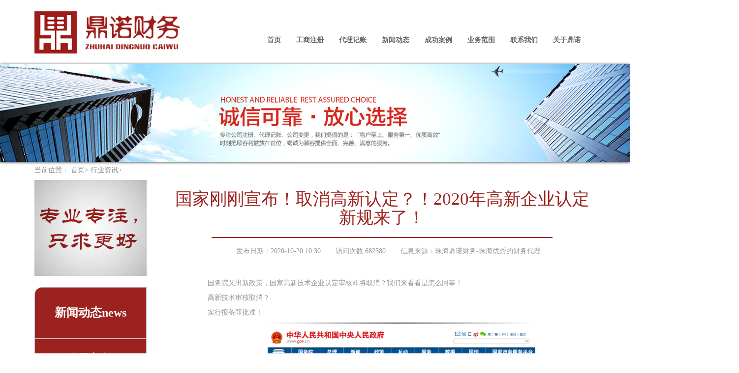

--- FILE ---
content_type: text/html; charset=utf-8
request_url: http://ding-nuo.cn/Home/Index/newsdetail/id/313.html
body_size: 6751
content:
<!DOCTYPE HTML>
<html>
<head>
	<title>国家刚刚宣布！取消高新认定？！2020年高新企业认定新规来了！-珠海鼎诺财务咨询有限公司</title>
<meta charset="utf-8">
<meta name="viewport" content="width=device-width, initial-scale=1">

<meta name="keywords" content="横琴公司注册_珠海工商注册|代理记账|出口退税-珠海鼎诺财务咨询有限公司国家刚刚宣布！取消高新认定？！2020年高新企业认定新规来了！">
<meta name="description" content="国家刚刚宣布！取消高新认定？！2020年高新企业认定新规来了！-珠海鼎诺财务公司，专注财税20年，专业从事珠海工商注册、横琴公司注册、珠海代理记账、珠海出口退税等一条龙服务，高效精准、价格透明、满意率高，为创业者和中小企业财务问题解决后顾之忧。地址：珠海前山明珠南路2006号">
<link rel="stylesheet" href="/Public/Home/css/bootstrap.min.css">
<link rel="stylesheet" href="/Public/Home/css/main.css">
<link rel="stylesheet" type="text/css" href="/Public/Home/css/screen.css"  media="screen and (min-width:320px) and (max-width: 1200px)">
<script src="/Public/Home/js/jquery.min.js"></script>
<script src="/Public/Home/js/bootstrap.min.js"></script>
<script  src="/Public/Home/js/mp.mansory.min.js"></script>
<script src="/Public/Home/js/main.js"></script>
<link rel="stylesheet" href="/Public/Home/css/templatemo-style.css">
<script src="/Public/Home/js/vendor/modernizr-2.6.2.min.js"></script>
<script src="/Public/Home/js/min/plugins.min.js"></script>
<!-- <script src="/Public/Home/js/min/main.min.js"></script> -->
<!-- 页面header钩子，一般用于加载插件CSS文件和代码 -->

</head>
<body>
	<!-- 头部 -->
	<div class="container">
    <nav class="navbar navbar-default" role="navigation" >
        <div>
            <div class="topnav">
                <button type="button" class="navbar-toggle" data-toggle="collapse"
                        data-target="#example-navbar-collapse">
                    <span class="sr-only">切换导航</span>
                    <span class="icon-bar"></span>
                    <span class="icon-bar"></span>
                    <span class="icon-bar"></span>
                </button>
                <button type="button" class="navbar-toggle" data-toggle="collapse"
                        data-target="#fix_nav">
                    <span class="sr-only">切换导航</span>
                    <span class="icon-bar"></span>
                    <span class="icon-bar"></span>
                    <span class="icon-bar"></span>
                </button>
                <a href="http://www.ding-nuo.cn/"><img src="/Public/Home/images/logo.png" class="log_img" /></a>
                <div class="collapse navbar-collapse" id="example-navbar-collapse" >
                    <ul class="navbar-nav" id="menus">
                        <a href="/home/index/aboutus.html" target="_self"  ><li> 关于鼎诺</li></a>

                              <!--   newsdetailstyle="border-bottom: 2px #9c221f solid;" --><a href="/home/index/lianxiwomen.html" target="_self"  ><li> 联系我们</li></a>

                              <!--   newsdetailstyle="border-bottom: 2px #9c221f solid;" --><a href="/home/index/index.html#agency" target="_self"  ><li> 业务范围</li></a>

                              <!--   newsdetailstyle="border-bottom: 2px #9c221f solid;" --><a href="/home/index/index.html#successcase" target="_self"  ><li> 成功案例</li></a>

                              <!--   newsdetailstyle="border-bottom: 2px #9c221f solid;" --><a href="/home/index/news.html" target="_self"  ><li> 新闻动态</li></a>

                              <!--   newsdetailstyle="border-bottom: 2px #9c221f solid;" --><a href="/home/index/dailijizhang.html" target="_self"  ><li> 代理记账</li></a>

                              <!--   newsdetailstyle="border-bottom: 2px #9c221f solid;" --><a href="/home/index/caiwuzixun.html" target="_self"  ><li> 工商注册</li></a>

                              <!--   newsdetailstyle="border-bottom: 2px #9c221f solid;" --><a href="http://www.ding-nuo.cn/" target="_self"  ><li> 首页</li></a>

                              <!--   newsdetailstyle="border-bottom: 2px #9c221f solid;" -->                    </ul>
                </div>
                <div class="collapse navbar-collapse"  id="fix_nav">
                    <ul class="navbar-nav">
                        <li></li>
                        <li><a href="tencent://message/?uin=2945290443&amp;site=qq&amp;menu=yes" rel="nofollow">联系我们</a></li>
                        <li><a href="#" rel="nofollow">关注我们</a></li>
                        <li><a href="#" rel="nofollow">返回顶部</a></li>
                    </ul>
                </div>
                <div class="fixbox collapse navbar-collapse" id="fix_show" >
                    <a target="_blank" href="http://wpa.qq.com/msgrd?v=3&uin=2945290443&site=qq&menu=yes">
                        <div class="box" style="padding-top: 0.8%">
                            <img src="/Public/Home/images/qq.png"/>
                        </div>
                    </a>
                    <div  id="personqrcode">
                        <div class="box" style="padding-top: 0.8%">
                            <div class="fhdb_xs" style="position: absolute;margin-left: -11%;width: 14%;display: none;z-index: -2;">
                                                                 <img src="/Uploads/Picture/2017-03-10/58c25679b2c38.jpg">
                            </div>
                            <img src="/Public/Home/images/wx.png"/>
                            
  
                        </div>
                    </div>
                    <div id="gzhqrcode">
                        <div class="box" style="padding-top: 0.8%">
                            <div class="fhdb_xs_gzh" style="position: absolute;margin-left: -13%;width: 14%;display: none">
                               <p style="color: black;font-weight: bold;font-size: 12px">座机：0756-8519906</p>
                               <p style="color: black;font-weight: bold;font-size: 12px">手机: 13326629019</p>
                            </div>
                                <img src="/Public/Home/images/tel.png"/>
                           
                            
                        </div>
                    </div>
                        <div class="box" id="to_top" style="padding-top: 0.8%">
                            <img src="/Public/Home/images/fhdb.png"/>
                            <!-- <p>返回顶部</p> -->
                        </div>
                </div>
            </div>

        </div>
    </nav>
</div>
<div  class=" dhldww container" id="dhldw">
    <div class="col-lg-2 col-md-2 col-xs-3 col-sm-2" style="margin-left: 6%">
        <a href="/home/index/index.html"><img src="/Public/Home/images/logo.png" class="log_img" style="    max-width: 150px;
    margin-top: 6%;" /></a>
    </div>
    <div class="col-lg-8 col-md-8 col-xs-12 col-sm-8" style="margin-right: 5%">
            <ul class="navbar-nav" id="menusss">
                <a href="/home/index/aboutus.html" target="_self"><li>关于鼎诺</li></a><a href="/home/index/lianxiwomen.html" target="_self"><li>联系我们</li></a><a href="/home/index/index.html#agency" target="_self"><li>业务范围</li></a><a href="/home/index/index.html#successcase" target="_self"><li>成功案例</li></a><a href="/home/index/news.html" target="_self"><li>新闻动态</li></a><a href="/home/index/dailijizhang.html" target="_self"><li>代理记账</li></a><a href="/home/index/caiwuzixun.html" target="_self"><li>工商注册</li></a><a href="http://www.ding-nuo.cn/" target="_self"><li>首页</li></a>            </ul>
    </div>

</div>
<div>
    <div id="myCarousel" class="carousel slide">
        <!-- 轮播（Carousel）指标 -->
        
        <link rel="stylesheet" href="/Addons/Huandengpian/Public/themes/default/default.css" type="text/css" media="screen" />
<link rel="stylesheet" href="/Addons/Huandengpian/Public/themes/light/light.css" type="text/css" media="screen" />
<link rel="stylesheet" href="/Addons/Huandengpian/Public/themes/dark/dark.css" type="text/css" media="screen" />
<link rel="stylesheet" href="/Addons/Huandengpian/Public/themes/bar/bar.css" type="text/css" media="screen" />
<link rel="stylesheet" href="/Addons/Huandengpian/Public/css/nivo-slider.css" type="text/css" media="screen" />


<div id="wrapper">
    <div class="slider-wrapper theme-default">
        <div id="slider" class="nivoSlider">
                                <img src="/Uploads/Picture/2016-12-22/585b49ff1636b.jpg" data-thumb="/Uploads/Picture/2016-12-22/585b49ff1636b.jpg" title="" /><a href="#"  >
                        <img src="/Uploads/Picture/2016-12-22/585b4a7e4a217.jpg" data-thumb="/Uploads/Picture/2016-12-22/585b4a7e4a217.jpg" title="" />
                    </a>
                        </div>
    </div>
</div>


<script type="text/javascript" src="/Addons/Huandengpian/Public/js/jquery-1.9.0.min.js"></script>
<script type="text/javascript" src="/Addons/Huandengpian/Public/js/jquery.nivo.slider.js"></script>
<script type="text/javascript">
    $(window).load(function() {
        $('#slider').nivoSlider({
            effect:'random',
            animSpeed:'2000',
            controlNav:false,
        });
    });
</script>                

        <!-- 轮播（Carousel）导航 -->
       
    </div>
</div>
<script type="text/javascript">

    $("#personqrcode").click(function(){
        $(".fhdb_xs").show();
        $(".fhdb_xs_gzh").hide();
    });
    $("#gzhqrcode").click(function(){
        $(".fhdb_xs_gzh").show();
        $(".fhdb_xs").hide();
    });   
</script>
	<!-- /头部 -->

	<!-- 主体 -->
	

<div class="container">
    <div class="newD_right_title" style="    margin-top: -5%;">
        <p>当前位置：</p>
        <a href="http://www.ding-nuo.cn/">
            <p>首页></p>
        </a>
        <a href="/home/index/news/p/1/cate/59.html">
            <p>行业资讯></p>
        </a>
        <!-- <a href="#">
            <p>公司新闻</p>
        </a> -->
    </div>

    <div class="new_left">
        <img src="/Public/Home/images/newsgg.png"/>
        <div class="new_left_box">
            <dl>
                <dt class="gradient">
                    新闻动态news
                </dt>
                <a href="/home/index/news/category/57.html">
                      <dd class="gradient">
                          公司新闻                      </dd>
                  </a><a href="/home/index/news/category/58.html">
                      <dd class="gradient">
                          公司动态                      </dd>
                  </a><a href="/home/index/news/category/59.html">
                      <dd class="gradient">
                          行业资讯                      </dd>
                  </a>                <dt class="gradient"></dt>


            </dl>
            <dl>
                <dt class="gradient">
                    最近动态
                </dt>
                <a href="/home/index/newsdetail/id/316.html">
                    <dd class="gradient">
                        >珠海小企业代理记账需要了解哪些问题？                    </dd>
                </a><a href="/home/index/newsdetail/id/315.html">
                    <dd class="gradient">
                        >建筑资质代办注意事项，合同签订就完事了吗?                    </dd>
                </a><a href="/home/index/newsdetail/id/314.html">
                    <dd class="gradient">
                        >“工资薪金”变“劳务费” 高新技术企业被查 这四个税务稽查方面 会计人赶紧自查！                    </dd>
                </a>
            </dl>
            <div>
                <a href="/home/index/aboutus.html#contactus">
                    <img src="/Public/Home/images/online.png"/>
                </a>

            </div>
        </div>
    </div>
    <div class="new_right">

        <header>
            <h2>国家刚刚宣布！取消高新认定？！2020年高新企业认定新规来了！</h2>
            <div class="line_2"></div>
            <div style="margin-top: 1%;margin-bottom: 4%">
             <p>发布日期：2020-10-20 10:30</p>
            <p>访问次数:682380  </p>
            <p>信息来源：珠海鼎诺财务-珠海优秀的财务代理</p>
            
            </div>
           
        </header>
        <div class="article" style="margin: 2em auto;">
            <div class="section">
              <div class="clearall">
                <p>
	国务院又出新政策，国家高新技术企业认定审核即将取消？我们来看看是怎么回事！
</p>
<p>
	高新技术审核取消？
</p>
<p>
	实行报备即批准！
</p>
<p style="text-align:center;">
	<img alt="from clipboard" src="https://sto.chanapp.chanjet.com/90001660099/cms/articles/2020/10/13/fc5f1b34-787a-471a-aa76-8679979a58d6.jpg" /> 
</p>
<p>
	国务院发布《国务院关于深化北京市新一轮服务业扩大开放综合试点建设国家服务业扩大开放综合示范区工作方案的批复》（国函〔2020〕123号）第18条要求：
</p>
<p>
	对在京从事集成电路、人工智能、生物医药、关键材料等领域生产研发类规模以上企业认定高新技术企业时，满足从业一年以上且在中国境内发生的研究开发费用总额占全部研究开发费用总额的比例不低于50%条件的，实行“报备即批准”。
</p>
<p>
	认定为高新技术企业即可按规定享受所得税优惠等相关政策，加强事中事后监管，对发现不符合高新技术企业认定标准的按有关规定进行处理。研究在北京市特定区域实施境外高端人才个人所得税优惠政策。对符合列目规则的专用航空零部件，研究单独设立本国子目。
</p>
<p>
	划重点：实行“报备即批准”，必须要同时满足以下四个条件
</p>
<p>
	特定领域内的企业从事集成电路、人工智能、生物医药、关键材料等领域的企业
</p>
<p>
	从事生产研发的企业生产研发类规模以上企业
</p>
<p>
	从业时间限制一年以上
</p>
<p>
	境内研发费用比例要求中国境内发生研究开发费用总额占全部研究开发费用总额的比例≥50%
</p>
<p>
	高新技术企业
</p>
<p>
	税收优惠政策大合集
</p>
<p>
	认定国家高新技术企业后，不仅可以享受地方奖金奖励、申请政府专项资金、吸引人才，还是企业创业板、新三板上市的一个重要条件。
</p>
<p>
	最重要的是可以享受税收减免、资产加速折旧等政策，具体内容我们也做了准备，让大家一图掌握高新技术企业可以享受的各种优惠政策。
</p>
<p style="text-align:center;">
	<img alt="" src="https://sto.chanapp.chanjet.com/90001660099/cms/articles/2020/10/13/10fa0bbc-af55-4382-8caa-7777f7852faf.jpg" /> 
</p>
<p style="text-align:center;">
	<img alt="from clipboard" src="https://sto.chanapp.chanjet.com/90001660099/cms/articles/2020/10/13/6103ea89-c5a4-4af8-a208-5f50d4a33611.jpg" /> 
</p>
<p style="text-align:center;">
	<img alt="from clipboard" src="https://sto.chanapp.chanjet.com/90001660099/cms/articles/2020/10/13/9075ee33-7910-41df-a5d6-62bdf7084cf5.jpg" /> 
</p>
<p style="text-align:center;">
	<img alt="from clipboard" src="https://sto.chanapp.chanjet.com/90001660099/cms/articles/2020/10/13/0619f178-0e8f-4475-9444-4e73ab3c636a.jpg" /> 
</p>
<p style="text-align:center;">
	<img alt="from clipboard" src="https://sto.chanapp.chanjet.com/90001660099/cms/articles/2020/10/13/e7db9ffc-b0b6-4a83-84fe-b653935051b1.jpg" /> 
</p>
<p style="text-align:center;">
	<img alt="from clipboard" src="https://sto.chanapp.chanjet.com/90001660099/cms/articles/2020/10/13/6775bd1a-a7f8-42ad-85b1-0a82d2d124b7.jpg" /> 
</p>
<p style="text-align:center;">
	高新技术企业认证条件
</p>
<p>
	学习完高新技术企业优惠政策，是不是也心动了呢？
</p>
<p>
	申请高新技术企业还是有很多条件的，我们一起来看一下：
</p>
<p style="text-align:center;">
	<img alt="from clipboard" src="https://sto.chanapp.chanjet.com/90001660099/cms/articles/2020/10/13/86ca15b1-7c8f-4d0a-ac8c-e53190d64927.jpg" /> 
</p>
<p style="text-align:center;">
	<img alt="from clipboard" src="https://sto.chanapp.chanjet.com/90001660099/cms/articles/2020/10/13/89deabf5-c4db-4161-94cd-b08fc01d3a64.jpg" /> 
</p>
<p style="text-align:center;">
	<img alt="from clipboard" src="https://sto.chanapp.chanjet.com/90001660099/cms/articles/2020/10/13/d78e6b16-967c-476e-9ad2-8dfa81eb023c.jpg" /> 
</p>
<p style="text-align:center;">
	<img alt="from clipboard" src="https://sto.chanapp.chanjet.com/90001660099/cms/articles/2020/10/13/66f23c9e-6508-4de6-89dc-b3b97dd65380.jpg" /> 
</p>
<p style="text-align:center;">
	<img alt="from clipboard" src="https://sto.chanapp.chanjet.com/90001660099/cms/articles/2020/10/13/4db050d2-0428-4f30-9aba-f073da46e193.jpg" /> 
</p>
<p style="text-align:center;">
	<img alt="from clipboard" src="https://sto.chanapp.chanjet.com/90001660099/cms/articles/2020/10/13/62eaa98e-b95c-4467-918e-1daef2422c50.jpg" /> 
</p>
<p style="text-align:center;">
	<img alt="from clipboard" src="https://sto.chanapp.chanjet.com/90001660099/cms/articles/2020/10/13/c544d341-f150-4a48-9d63-577cb0424fd7.jpg" /> 
</p>
<p style="text-align:center;">
	<img alt="from clipboard" src="https://sto.chanapp.chanjet.com/90001660099/cms/articles/2020/10/13/bafef857-d750-4d47-8980-d865a3ea0254.jpg" /> 
</p>                 <div class="section col-lg-12" style="margin-top: 2%">
                      <a href="/home/index/newsdetail/id/312.html">【上一篇】：营业执照等各类证书不悬挂起来，竟被监管局处以罚金</a>                       <a href="/home/index/newsdetail/id/314.html" style="    margin-left: 4%;">【下一篇】：“工资薪金”变“劳务费” 高新技术企业被查 这四个税务稽查方面 会计人赶紧自查！</a>                 </div>
               </div>
              </div>

            </div>
           <!--  <div >
                 <div class="section" style="margin-top: 2%;margin-left: -1%">
                      <a href="/home/index/newsdetail/id/312.html">【上一篇】：营业执照等各类证书不悬挂起来，竟被监管局处以罚金</a>                       <a href="/home/index/newsdetail/id/314.html" style="    margin-left: 4%;">【下一篇】：“工资薪金”变“劳务费” 高新技术企业被查 这四个税务稽查方面 会计人赶紧自查！</a>               </div>
           </div> -->

        </div>
    </div>
</div>




<!-- Preloader -->

<script type="text/javascript">
    $(function(){
        $(window).resize(function(){
            $("#main-container").css("min-height", $(window).height() - 343);
        }).resize();
    })
</script>

	<!-- /主体 -->

	<!-- 底部 -->
	
    <!-- 底部
    ================================================== -->
    <footer class="footer">
      <div class="footer" >
        <div class="container">
        <div class="contant6">
            <div class="contant6_1s">
                <p>电话：0756-8519906	</p>
                <p>传真：(0756) 8519906</p>
                <p>手机：13326629019</p>
                <p>QQ:2945290443</p>
                <p>邮箱：2945290443@qq.com</p>
                <p>联系人：何小姐</p>
                <p>  地址：珠海市香洲区明珠南路2006号</p>
                <p>Copyright © 2016  版权所有·鼎诺财务 </p>
                <p>网站设计：万沃科技</p>
                <p>扫一扫关注我们</p>
            </div>
            <div style="position:relative;">
                <img src="/Public/Home/images/erweima.png" class="erweima"/>
                <div class="sys" >
                    <p>扫一扫关注我们</p>
                </div>
            </div>
            <div class="row">
                <div class="c6_box">

                    <div class="col-lg-10 dbpcnav" >
                        <dl >
                            <dd >
                                        <a href="/home/index/aboutus.html" target="_self">关于鼎诺</a>
                                    </dd><dd >
                                        <a href="/home/index/lianxiwomen.html" target="_self">联系我们</a>
                                    </dd><dd >
                                        <a href="/home/index/index.html#agency" target="_self">业务范围</a>
                                    </dd><dd >
                                        <a href="/home/index/index.html#successcase" target="_self">成功案例</a>
                                    </dd><dd >
                                        <a href="/home/index/news.html" target="_self">新闻动态</a>
                                    </dd><dd >
                                        <a href="/home/index/dailijizhang.html" target="_self">代理记账</a>
                                    </dd><dd >
                                        <a href="/home/index/caiwuzixun.html" target="_self">工商注册</a>
                                    </dd><dd >
                                        <a href="http://www.ding-nuo.cn/" target="_self">首页</a>
                                    </dd>                        </dl>
                    </div>
                    <div class="contant6_1 col-lg-10">
                        <p>电话：0756-8519906	传真：(0756) 8519906	手机：13326629019</p>
                        <p>QQ:2945290443	邮箱：2945290443@qq.com	联系人：何小姐</p>
                        <p> 地址：珠海市香洲区明珠南路2006号</p>
                    </div>
                    <div class="contant6_2 col-lg-10" style="margin-top: 2%">
                        <p>Copyright © 2016  版权所有·鼎诺财务  网站设计：万沃科技</p>
						<p>关键字：<a href="http://www.ding-nuo.cn/">珠海工商注册</a>|<a href="http://www.ding-nuo.cn/">珠海代理记账</a>|<a href="http://www.ding-nuo.cn/">横琴公司注册</a></p>
						<p><a href="https://beian.miit.gov.cn/" style="color:#fff;"   target="_blank">粤ICP备16114035号</a></p>
                    </div>

                </div>

            </div>

        </div>

    </div>

</div>
    </footer>

<script type="text/javascript">
(function(){
	var ThinkPHP = window.Think = {
		"ROOT"   : "", //当前网站地址
		"APP"    : "", //当前项目地址
		"PUBLIC" : "/Public", //项目公共目录地址
		"DEEP"   : "/", //PATHINFO分割符
		"MODEL"  : ["3", "1", "html"],
		"VAR"    : ["m", "c", "a"]
	}
})();
</script>
 <!-- 用于加载js代码 -->
<!-- 页面footer钩子，一般用于加载插件JS文件和JS代码 -->
<div class="hidden"><!-- 用于加载统计代码等隐藏元素 -->
	
</div>
<script>
var _hmt = _hmt || [];
(function() {
  var hm = document.createElement("script");
  hm.src = "https://hm.baidu.com/hm.js?ae8b805ab304e4d67c3b091b5814b230";
  var s = document.getElementsByTagName("script")[0]; 
  s.parentNode.insertBefore(hm, s);
})();
</script>
<script>
(function(){
    var bp = document.createElement('script');
    var curProtocol = window.location.protocol.split(':')[0];
    if (curProtocol === 'https') {
        bp.src = 'https://zz.bdstatic.com/linksubmit/push.js';        
    }
    else {
        bp.src = 'http://push.zhanzhang.baidu.com/push.js';
    }
    var s = document.getElementsByTagName("script")[0];
    s.parentNode.insertBefore(bp, s);
})();
</script>


	<!-- /底部 -->
</body>
</html>

--- FILE ---
content_type: text/css
request_url: http://ding-nuo.cn/Public/Home/css/main.css
body_size: 3760
content:
body{
    font-family: "微软雅黑";
}
h1{
    font-size: 3rem;
    font-weight: bolder;
    color: #666666;
}
h2{
    font-size: 2.5rem;
    color: #666666;
}
h3{
    color:#a0a0a0;
}

.xlsx{
    display: none;
}
.line{
    border: 1px solid #bbbbbb;
    margin-bottom: 5%;
    width: 33%;
}
.lines{
    border: 1px solid #bbbbbb;
    margin-bottom: 2%;
    width: 100%;
}
.clearall
{
    margin-left: 9%;
    width: 91%;
}
.navbar-default{
    border: 0px;
    background-color: white;
}
.log_img{
    margin-top: 4%;
    margin-right: 0%;
    width: 26%;
}
.clearall:before{
    clear: both;
}
.nav-right{
    margin-top: 6%;
    float: right;
}

.myCenter{
    margin-top: 5%;
    margin-bottom: 6%;
    overflow: hidden;
}
.contantHeader{
    width: 100%;
}
.genggai .lineleft{
    width: 45%;
}
.genggai .lineright{
    width: 45%;
}
/*.container:nth-child(3) .contantHeader .lineleft{
    width: 100%;
}*/
.contant_one{
    width: 100%;
    margin: 0 auto;
    overflow: hidden;
    text-align: center;

}
.col-center-block {
    float: none;
    display: block;
    margin-left: auto;
    margin-right: auto;
    overflow: hidden;
}
.erweima{
    margin-top: -5%;
    margin-bottom: 10%;
    float: left;
}
.contant_leftBox{
    float: left;
    width: 30%;
}
.contant_leftBox img{
    width: 80%;
    margin-top: 18%;

}
.contant_rightBox{
    float: right;
    width: 60%;
}


.center_title p{
    color: #bbbbbb;
}
.contantHeader{
    width: 100%;
    overflow: hidden;
    text-align: center;
    margin-bottom: 2%;
}
.container p{
    color: #949496;
}
.lineleft{
    float: left;
    width: 39%;
    border: 1px solid #bbbbbb;
    margin-top: -1.9%;
}
a{
    overflow: hidden;
    text-overflow: ellipsis;
}
.lineright{
    float: right;
    width: 39%;
    border: 1px solid #bbbbbb;
    margin-top: -1.9%;
}

.circle {
    margin: 0 auto;
    width: 150px;
    background-color: #efefef;
    border: 2px #9c221f solid;
    -webkit-border-radius: 503px;
    text-align: center;
    margin-top: 5%;
}
.circle:nth-child(6){
    display: none;
}
.circle h3{
    color: #9c221f;
    line-height: 200%;
}
.contant3{
    text-align: center;
    margin-bottom: 30px;
}
.contant3 h2{
    color: #9c221f;
    font-size: 2.5rem;
}

.c3 p{
    line-height: 3rem;
    font-size: 2rem;
    text-indent:2em;
    font-size: 14px;
    float: right;
    width: 56%;
    line-height: 2;
    height:28%;
}
.contant4_left{
    float: left;
    width: 36%;
    margin-left: 8%;
 }

.contant4 h3{
    color:#666;
}
.contant4 p{
    color: #b3b3b3;
}
.contant4 li{
    color: #949496;
    padding: 0.5%;
line-height: 2;

}
.contant4 li:hover ,.contant4 a:hover{
    color: #9c221f;

}
.contant4 a{
  
    color: #666;
  
    display: block;
}
.contant4 .line{
    margin-bottom: 4%;
    width: 29%;
    margin-left: -1%;
    border: 0.5px solid #bbbbbb;
}
.contant4 li:last-child{
    float: right;
    display: block;
    border: 1px solid #bbbbbb;
}
.contant6_2s{
    display: none;
}
.genggai{
    margin-bottom: 2%;
    margin-top: 2%;
}
.contant4_right{
    float: right;
    width: 36%;
    margin-right: 8%;
}
.contant5 {
    text-align: center;
}
.topImg{
    float: left;
}
.more a{
    color: #bbbbbb;
    border: 1px solid #bbbbbb;
    font-weight: bolder;
    padding: 0.5% 2%;
    margin-right: 2%;
    float: right;
 }
.more a:hover{
    color: #9c221f;
    border: 1px solid #9c221f;
}
.navbar-default .navbar-collapse, .navbar-default .navbar-form{
    float: right;
    width: 100%;
}

.c6_box{
    float: right;
    width: 60%;
}
.navEnd{
    float: right;
    margin-top: 5%;
    width: 100%;
}
.navEnd ul{
    display:inline-block;
    width: 100%;
}
.navEnd li{
    list-style-type: none;
    display: inline;
    padding: 1%;
}
.navEnd a{
    color: white;
}
.navEnd a:hover{
    border:none;
    color: #bbbbbb;
}
.contant6_1{
    float: left;

}
.contant6_2{
    float: left;

}
.contant6_2 p a {
    color: #fff;
}
.dbpcnav{
    margin-top: 5%;
}
.dbpcnav a{
    color: white;
}
.dbpcnav a:hover{
    color: #666666;
}
.sys{
    overflow: hidden;
    position:absolute;
    z-indent:2;
    left: 10%;
    margin-top: 21%;
}
.dbpcnav dd{
   display: inline-block;
    padding: 1%;
}
.dbpcnav dd:nth-child(1){
    padding-left: 0;
}
.contant6 p{
    color: white;
    padding-left: -2px;
}
.dhldww{
    display: none;
}
#dhldw {
    position: fixed;
    z-index: 99;
   /* background-image: url("../images/tmbj.png");*/
    background-color: white;
    width: 100%;
    top:0;
    padding: 1%;
}
#dhldw ul{
    margin-top: 1%;
}
#dhldw a{
    /*color: white;*/
    color: #0C1021;
}
#dhldw a:hover{
    color: #9c221f;
}
/*#dhldw .navbar-nav {
    width: 74%;
}*/
#dhldw .log_img{
    margin-top: 0;
    margin-left:95%;

}
#dhldw img{
    width:100%;
    margin-left: 23%;
}
/*
#dhldw ul{
    float: right;
}*/
.navbar-nav{
    width: 100%;
}
.navbar-default .navbar-nav>li>a:focus, .navbar-default .navbar-nav>li>a:hover {
    color: #9c221f;
}
.navbar-nav li:hover{
    color: #9c221f;
    border-bottom: 2px #9c221f solid;
}

navbar-nav .active{
    color: #9c221f;
    border-bottom: 2px #9c221f solid;
}

.navbar-toggle:nth-child(1){
    float: left;
}
.navbar-toggle:nth-child(2){
    float: right;

}
.navbar-toggle:nth-child(1) .icon-bar{
    width: 30px;
    height: 5px;
}
.navbar-toggle:nth-child(2) .icon-bar {
    display: block;
    width: 5px;
    height: 5px;
    border-radius: 1px;
}
.topnav {
    text-align: center;
    margin-top: -2%;

}

.contant_wh .row{
    margin-left: 0;
    margin-right: 0;
}
.navbar-default .navbar-toggle{
    border-color: #fff;
}
.navbar-default:nth-child(1) .navbar-collapse, .navbar-default .navbar-form {
    float: right;
    width: 74%;
    margin-top: 7%;
}
.navbar-default .navbar-toggle .icon-bar {
    background-color: #9c221f;
}
.navbar-default .navbar-nav a:hover{
    border-bottom: 1px red;
    width: 70%;
}
.nav>li>a:hover{
    width: 100%;
}
.contant1 .col-sm-4:hover{
    background-color: #9c221f;
    font-weight: bolder;
    color: white;
}
.contant1 .col-sm-4:hover >a>div>h2{
    color: white;
}
.circle:hover{
    background-color: #9c221f;
    transition: opacity 0.5s;
    color: white;
}

.circle:hover >h3{
    color: white;
}
.topnav a{
    font-weight: bolder;
    color: #666666;
}
.topnav a:hover{
    width: auto;
}
.nav>li>a{

}
.navbar-nav li{
     border-bottom: 2px rgba(156, 34, 31, 0) solid;
    list-style-type: none;
    padding:2%;
    float: right;
}
.navbar_nav_link{
      color: #9c221f;
    border-bottom: 2px #9c221f solid;
}

.fixbox{
    position: fixed;
    width: 100%;
    z-index: 99;
    margin-top: 3%;
    margin-left: 75%;
    top:30%;
}
.nav_hide{
    display: none;
}
#fix_nav{
    margin-top: -20%;
}
.box{
    width:50px;
    height: 50px;
    margin-top: 3px;
    background-color: #9c221f;
    text-align:center ;
    font-size: 1em;
}
.box img{
    width: 50%;
    margin-top: 1.5%;
}
.box p{
    display: block;
    font-size: 9px;
    color: white;
}
.footer{
    width: 100%;
    background-color: #9c221f;
    margin-top: 5%
}
.contant6_1s{
    display: none;
}
.new_right_title{
  /*  background-color:#9c221f ;*/
}
/*@media screen and (max-width: 1200px) {
    body {
        background-color:lightblue;
    }
}*/
/*关于页面*/
.contant3_box{
    overflow: hidden;
    width: 100%;
    margin: auto;
    text-align: center;
    margin-top: 5%;
}
.contant3_left{
    float: left;
    width: 35%;
    padding-right: 4%;
}
.contant3_left img{
    width: 100%;
}
.contant3_right{
    float: right;
    width: 54%;
    text-align: left;
}
#wenhua_img{
    width: 100%;
}
.contant3_box p{
     text-indent: 0;
    text-align: left;
}
.boxs{
    text-align: left;
    border: 1px #bbbbbb solid;
}
.contant_wh .col-lg-3 {
    border: 1px solid #bbbbbb;
    text-align: left;
    /* margin: 1%; */
    margin-top: 1%;
    margin-left: 1%;
     width: 30%;

}
.contant_wh{
    width: 100%;
   margin: auto;
}
.kuang{
    border: 1px #bbbbbb solid;

}
.form-horizontal .form-group {
    margin-right: -15px;
    margin-left: -15px;
    text-align: left;
}
.form-control{
    width: 71%;

}
label{
    float: left;
}
input{
    margin-top: 2%;
}
textarea{
    margin-top: 2%;
}
.btn-default{
    margin-top: 2%;
    margin-bottom: 2%;
}
.input_text p{
    display: inline-block;
}
.contant_wh .col-lg-3:hover {
    background-color: #9c221f;
    font-weight: bolder;
    color: white;
}
.contant6 img{
    width: 30%;
}
.lxwm h2{
    padding-top: 1.5%;
}
.ygfc_box{
    width: 80%;
    margin: auto;
    overflow: hidden;
}
.ygfc{
    width: 30%;
    float: left;
}
.ygfc img{
    margin-left: 2%;
}
.form-horizontal{
    width: 80%;
    margin: auto;
    text-align: center;
    margin-left: 15%;
}
.contact_box{
    margin-top: 10%;
}
.contact_box .col-sm-2{
    width: 12%;
}
/*
.form-group{
    float: left;
}*/
.new_left{
    float: left;
    width: 20%;
    overflow: hidden;
}
.new_right{
    width: 76%;
    float: left;
    margin-left:4% ;
}
.new_right h1{
    margin-top: 10%;
}
.new_left_box{
   /* background-color: #9c221f;*/
    margin: auto;
    text-align: center;
    margin-top:10%;
}
.new_left_box dd{
    width: 100%;
    height: 20%;
   /* padding: 10%;
    padding-left: 40%;*/
    padding: 10% 0;
    color: white;
    font-size: 24px;
    background-color: #9c221f;
    border: 1px #bbbbbb solid;
}
.new_left_box dt{
    width: 100%;
    height: 20%;
    color: white;
    font-size: 24px;
    background-color: #9c221f;
    border: 1px #bbbbbb solid;
    border-radius: 15px 0 0 0;
    padding: 15% 0;
}
.new_left_box dt:last-child{
    height: 80px;
    border-radius:  0 0 0 15px;
}
.new_left_box dd:hover{
    color: #9c221f;
    background-color: white;
}
.new_left_box dl:nth-child(2) dt{
    border-radius:  0;
    padding: 8% 0;
 /*   -webkit-box-shadow: 3px 3px 3px;
    -moz-box-shadow: 3px 3px 3px;*/
    box-shadow: 1px 1px 1px  #5e5e5e;

}
.new_left_box dl:nth-child(2) dd{
    border-radius:  0;
    margin-top: 8%;
    padding: 8% 2%;
    background-color: #bfbfbf;
    font-size: medium;
    text-align: left;
    text-indent: 2px;
}
.new_left_box dl:nth-child(2) dd:hover{
    background-color: white;
    box-shadow: 1px 1px 1px  #5e5e5e;
}

.new_right_lbox{
     float: left;
    width: 40%;
 }
.new_right_lbox img{
    width: 300px;
    padding: 1%;
    height: auto;
}
.new_right h2{
    color: #9c221f;
    font-size: 3.5rem;
}

.new_right_title{
    overflow: hidden;
    text-align: center;
}
.new_right_title h2{
    float: left;
    margin: auto;
}
.new_right_title h2:nth-child(2){
    color: red;
    float: left;
    margin: auto;
    font-size: 2rem;
    margin-top: 2%;
    margin-left: 2%;

}
.new_right_rbox{
}
.new_left_box{
    float: left;
    width: 100%;
    text-align: center;
}
.fy{
    width: 100%;
    margin-top: 5%;
    margin-right: 0;
    float: right;
}
.fy li{
     display: inline-block;
    background-color: #bbbbbb;
    padding: 1% 1%;
    color: white;
    margin-left: 0.5%;
}
.fy li:hover{
    background-color: #2e6da4;
}
.redline{
    border:1px #9c221f solid;
    margin:2% 1% 5% 0;
}
.new_list_title h4{
    color:#9c221f ;
}
.fangkuang{
    float: left;
    border: 5px #9c221f solid;
    width: 25px;
    height: 25px;
    margin-right: 2%;
}

.new_contant{
    width: 100%;
    background-color: #f5f4f9;
    overflow:hidden ;
    border-left: 25px #9c221f solid;
}

.new_contant p{
    padding: 8%;
    color: #666666;
    text-indent: 2%;
}
.new_left img{
    width: 100%;
}
.new_box{
    margin-top: 5%;
}
a:nth-child(1).new_box{
    margin-top: 0;
}
.carousel {
    position: relative;
    margin-bottom: 5%;
}
.newD_right_title p{
    display: inline-block;
}
.new_right .line{
    width: 100%;
    margin-bottom: 3%;
}
header{
    text-align: center;
}
.line_2{
    width:80%;
    border: 1px #9c221f solid;
    text-align: center;
    margin: 20px auto 0px auto;
    margin-bottom: 0;
}
.new_right h3{
    color: #6b6b6b;
    text-align: center;
}
header p{
    margin-top: 1%;
    text-align: left;
    display: inline-block;
    margin-left: 3%;
}
.new_right .section:nth-child(2){
    margin-top: 5%;
}
.new_right .section a{
    color: #6b6b6b;
}
.new_right .section a:hover{
    color: black;
}

.new_right .section:nth-child(4) {
    margin-top: 2%;
    float: right;
}
#fix_show{
    opacity: 0;
    z-index: -2;
}
@media screen and (min-width: 1200px) and (max-width: 1500px){
    .fixbox {
        position: fixed;
        width: 100%;
        z-index: 99;
        margin-top: 3%;
        margin-left: 83%;
        top: 25%;
    }

   #dhldw .log_img{
    margin-top: 0;
    margin-left:-20%;
    }
}
 /*   background-image: url("img/new_bar.png");*/
   /* background-color: #1b6d85;*/
 /*  !* list-style-type: none;*!
    background-image: url(img/new_bar.png);*/

/*.gradient{
   opacity: 0;
    width:300px;
    height:150px;
    filter:alpha(opacity=100 finishopacity=50 style=1 startx=0,starty=0,finishx=0,finishy=150)
            progid:DXImageTransform.Microsoft.gradient(startcolorstr=red,endcolorstr=blue,gradientType=0);
    -ms-filter:alpha(opacity=100 finishopacity=50 style=1 startx=0,starty=0,finishx=0,finishy=150) progid:DXImageTransform.Microsoft.gradient(startcolorstr=red,endcolorstr=blue,gradientType=0);!*IE8*!
    background:red; !* 一些不支持背景渐变的浏览器 *!
    background:-moz-linear-gradient(top, red, rgba(0, 0, 255, 0.5));
    background:-webkit-gradient(linear, 0 0, 0 bottom, from(#9c221f), to(rgba(0, 0, 255, 0.5)));
    background:-o-linear-gradient(top, red, rgba(0, 0, 255, 0.5));
}
.gradient:hover{
    opacity: 255;
}*/


--- FILE ---
content_type: text/css
request_url: http://ding-nuo.cn/Public/Home/css/templatemo-style.css
body_size: 1595
content:
.copyrights{text-indent:-9999px;height:0;line-height:0;font-size:0;overflow:hidden;}
a {
    color: #6cc0f7;
    -webkit-transition: all 150ms ease-in-out;
    -moz-transition: all 150ms ease-in-out;
    -ms-transition: all 150ms ease-in-out;
    -o-transition: all 150ms ease-in-out;
    transition: all 150ms ease-in-out;
    text-decoration: none !important;
}

a:hover {
   /* color: red;*/
}
::-webkit-input-placeholder {
    color: #fff;
}

:-moz-placeholder {
    color: #fff;
}

::-moz-placeholder {
    color: #fff;
}

:-ms-input-placeholder {
    color: #fff;
}

.content-bg {
    position: fixed;
    height: 100%;
    width: 100%;
    z-index: 0;
    background-image: url(../images/bg.jpg);
    background-size: cover;
    background-repeat: no-repeat;
    background-attachment: fixed;
}

.bg-overlay {
    background: rgba(0,0,0,0.3);
    position: fixed;
    width: 100%;
    height: 100%;
    z-index: 1;
}

.social-icons a {
    color: #fff;
    width: 34px;
    height: 34px;
    border: 1px solid #fff;
    -webkit-border-radius: 17px;
    border-radius: 17px;
    text-align: center;
    font-size: 12px;
    line-height: 34px;
}

.social-icons a i {
    line-height: 34px;
}

.social-icons a:hover {
    background: #fff;
    color: #000;
}

.social-icons li {
    display: inline-block;
    margin: 0 4px;
}

@media screen and (max-width: 768px) {
    .social-icons {
        float: none !important;
        text-align: center;
        display: block;
    }
}

.button {
    padding: 10px 20px;
    display: inline-block;
    outline: 0;
    border: 0;
}

.button.white {
    background: #fff;
    color: #000;
    text-transform: uppercase;
}

#loader-wrapper {
    position: fixed;
    top: 0;
    left: 0;
    width: 100%;
    height: 100%;
    background-color: white;
    z-index: 9999;
}

#loader {
    display: block;
    position: relative;
    left: 50%;
    top: 50%;
    width: 150px;
    height: 150px;
    margin: -75px 0 0 -75px;
    border-radius: 50%;
    border: 3px solid transparent;
    border-top-color: #000;
    -webkit-animation: spin 2s linear infinite;
    animation: spin 2s linear infinite;
}

#loader:before {
    content: "";
    position: absolute;
    top: 5px;
    left: 5px;
    right: 5px;
    bottom: 5px;
    border-radius: 50%;
    border: 3px solid transparent;
    border-top-color: #000;
    -webkit-animation: spin 3s linear infinite;
    animation: spin 3s linear infinite;
}

#loader:after {
    content: "";
    position: absolute;
    top: 15px;
    left: 15px;
    right: 15px;
    bottom: 15px;
    border-radius: 50%;
    border: 3px solid transparent;
    border-top-color: #000;
    -webkit-animation: spin 1.5s linear infinite;
    animation: spin 1.5s linear infinite;
}

@-webkit-keyframes spin {
    0% {
        -webkit-transform: rotate(0deg);
        -ms-transform: rotate(0deg);
        transform: rotate(0deg);
    }

    100% {
        -webkit-transform: rotate(360deg);
        -ms-transform: rotate(360deg);
        transform: rotate(360deg);
    }
}

@keyframes spin {
    0% {
        -webkit-transform: rotate(0deg);
        -ms-transform: rotate(0deg);
        transform: rotate(0deg);
    }

    100% {
        -webkit-transform: rotate(360deg);
        -ms-transform: rotate(360deg);
        transform: rotate(360deg);
    }
}

.site-top {
    position: relative;
    z-index: 4;
    background: rgba(0,0,0,0.6);
    margin-bottom: 40px;
    padding-bottom: 60px;
}

.site-header {
    padding-top: 40px;
}

.site-brand {
    color: #fff;
    text-transform: uppercase;
    font-size: 18px;
}

.site-brand strong {
    font-size: 24px;
    font-family: 'robotobold';
}

@media screen and (max-width: 768px) {
    .site-brand {
        float: none !important;
        text-align: center;
        display: block;
        margin-bottom: 30px;
    }
}

.site-banner {
    padding-top: 80px;
}

.site-banner h2 {
    font-size: 32px;
    font-family: 'robotobold';
    margin-bottom: 30px;
}

.subscribe-form {
    margin-top: 40px;
}

.subscribe-form #subscribe-email {
    width: 100%;
    padding: 10px;
    background: transparent;
    border: 1px solid #fff;
    outline: 0;
}

@media screen and (max-width: 768px) {
    .subscribe-form #subscribe-email {
        margin-bottom: 20px;
    }
}


.main-posts {
    position: relative;
    z-index: 6;
}

.post-masonry {
    margin-bottom: 30px;
}

.post-masonry .post-thumb {
    border: 10px solid #fff;
    overflow: hidden;
    position: relative;
}

.post-masonry .post-thumb img {
    width: 100%;
    display: block;
}

.post-masonry .post-thumb .title-over {
    position: absolute;
    bottom: 0;
    left: 0;
    width: 100%;
    background:black;
    opacity: 0.5;
    padding: 15px 20px;
}

.post-masonry .post-thumb .title-over h4 {
    font-size: 16px;
    font-family: 'robotoregular';
}

.post-masonry .post-thumb .title-over a {
    color: #fff;
}

.post-masonry .post-thumb .post-hover {
    position: absolute;
    width: 100%;
    height: 100%;
    top: 70px;
    left: 0;
    visibility: hidden;
    opacity: 0;
    background: rgba(0,0,0,0.5);
    -webkit-transition: all 150ms ease-in-out;
    -moz-transition: all 150ms ease-in-out;
    -ms-transition: all 150ms ease-in-out;
    -o-transition: all 150ms ease-in-out;
    transition: all 150ms ease-in-out;
}

.post-masonry .post-thumb .post-hover .inside {
    position: relative;
    top: 60%;
    -moz-transform: translateY(-50%);
    -ms-transform: translateY(-50%);
    -webkit-transform: translateY(-50%);
    transform: translateY(-50%);
}
.post-masonry .post-thumb .post-hover h3{
    margin-bottom: 20%;
}
.post-masonry .post-thumb .post-hover h4 {
    color: white;
    font-size: 16px;
}

.post-masonry .post-thumb .post-hover a {
    text-align: center;
    color: #bbbbbb;
    background-color: white;
    width: 20%;
    padding: 2%
}

.post-masonry .post-thumb .post-hover i {
    display: block;
    margin-bottom: 10px;
}

.post-masonry .post-thumb .post-hover p {
    font-size: 12px;
}

.post-masonry .post-thumb .post-hover span {
    font-size: 12px;
    margin-bottom: 15px;
    display: block;
}

.post-masonry .post-thumb:hover .title-over {
    -webkit-transition: all 150ms ease-in-out;
    -moz-transition: all 150ms ease-in-out;
    -ms-transition: all 150ms ease-in-out;
    -o-transition: all 150ms ease-in-out;
    transition: all 150ms ease-in-out;
    visibility: hidden;
    opacity: 0;
    bottom: -50px;
}

.post-masonry .post-thumb:hover .post-hover {
    top: 0;
    visibility: visible;
    opacity: 1;
}

.site-footer {
    position: relative;
    z-index: 8;
    background: rgba(0,0,0,0.6);
    padding: 40px 0;
    margin-top: 60px;
}

.site-footer .social-icons {
    margin-bottom: 30px;
}

.copyright-text {
    font-size: 12px;
}

.copyright-text a {
    color: #bfbfbf;
}

--- FILE ---
content_type: text/css
request_url: http://ding-nuo.cn/Addons/Huandengpian/Public/themes/dark/dark.css
body_size: 796
content:
/*
Skin Name: Nivo Slider Dark Theme
Skin URI: http://nivo.dev7studios.com
Description: A dark skin for the Nivo Slider.
Version: 1.0
Author: Gilbert Pellegrom
Author URI: http://dev7studios.com
Supports Thumbs: true
*/

.theme-dark.slider-wrapper {
    background: #222;
    padding: 10px;
}
.theme-dark .nivoSlider {
	position:relative;
	background:#fff url(loading.gif) no-repeat 50% 50%;
    margin-bottom:10px;
    overflow: visible;
}
.theme-dark .nivoSlider img {
	position:absolute;
	top:0px;
	left:0px;
	display:none;
}
.theme-dark .nivoSlider a {
	border:0;
	display:block;
}

.theme-dark .nivo-controlNav {
	text-align: left;
	padding: 0;
	position: relative;
	z-index: 10;
}
.theme-dark .nivo-controlNav a {
	display:inline-block;
	width:10px;
	height:10px;
	background:url(bullets.png) no-repeat 0 2px;
	text-indent:-9999px;
	border:0;
	margin: 0 2px;
}
.theme-dark .nivo-controlNav a.active {
	background-position:0 100%;
}

.theme-dark .nivo-directionNav a {
	display:block;
	width:30px;
	height:30px;
	background: url(arrows.png) no-repeat;
	text-indent:-9999px;
	border:0;
	top: auto;
	bottom: -36px;
	z-index: 11;
}
.theme-dark .nivo-directionNav a:hover {
    background-color: #333;
    -webkit-border-radius: 2px;
    -moz-border-radius: 2px;
    border-radius: 2px;
}
.theme-dark a.nivo-nextNav {
	background-position:-16px 50%;
	right:0px;
}
.theme-dark a.nivo-prevNav {
    background-position:11px 50%;
    left: auto;
	right: 35px;
}

.theme-dark .nivo-caption {
    font-family: Helvetica, Arial, sans-serif;
}
.theme-dark .nivo-caption a {
    color:#fff;
    border-bottom:1px dotted #fff;
}
.theme-dark .nivo-caption a:hover {
    color:#fff;
}

.theme-dark .nivo-controlNav.nivo-thumbs-enabled {
	width: 80%;
}
.theme-dark .nivo-controlNav.nivo-thumbs-enabled a {
	width: auto;
	height: auto;
	background: none;
	margin-bottom: 5px;
}
.theme-dark .nivo-controlNav.nivo-thumbs-enabled img {
	display: block;
	width: 120px;
	height: auto;
}

--- FILE ---
content_type: text/css
request_url: http://ding-nuo.cn/Public/Home/css/screen.css
body_size: 2048
content:

/*.col-xs-4 {
    width: 50%;
}*//*.col-xs-4 {
    width: 50%;
}*/
.contant_rightBox {
    float: left;
    width: 69%;
}
.form-horizontal{
    margin-left: 5%;
}
.col-sm-1 {
    width: 28%;
}
a{
    overflow: hidden;
    white-space: nowrap;
    text-overflow: ellipsis;
}
h2 {
    font-size: 18px;
}
.navbar-nav li{
    list-style-type: none;
    padding: 1%;
    float: right;
}
.navbar-nav {
    /* width: 130%; */

}
.contant3 img {
    width: 160%;
    height:auto;
}


.contant_wh .col-lg-3 {
    border: 1px solid #bbbbbb;
    text-align: left;
    /* margin: 1%; */
    margin-top: 1%;
    margin-left: 1%;
    width: 48%;

}


.lineleft {
    float: left;
    width: 33%;
    border: 1px solid #bbbbbb;
    margin-top: -2.9%;
}
.lineright {
    float: right;
    width: 33%;
    border: 1px solid #bbbbbb;
    margin-top: -2.9%;
}

.contant6_2s{
    display: block;
}

#dhldw .log_img{
    margin-top: 0;
    margin-left:28%;

}

@media screen and (max-width: 768px) {
    .clearall{
        margin-left: 0%;
        width: 100%;
    }

    .dbpcnav{
        display: none;
    }
    .sys {
       display: none;
    }
    #dhldw{
        display: none;
    }
    . .navbar-nav {
         float: none;
        margin: 0;
    }
    .new_right h2 {
        color: #9c221f;
        font-size: 2.5rem;
    }
    .new_left{
        display: none;
    }
    .xlsx{
        text-align: center;
        width: 100%;
        display: block;
        margin-top: 2%;
    }
    .new_right {
        width: 100%;
        float: left;
        margin-left: 0;
    }
    .new_contant{
        border-left: 0px;
    }
    .fy{
        display: none;
    }
    .new_left_box dt {
        width: 100%;
        height: 20%;
        color: white;
        font-size: 12px;
        background-color: #9c221f;
        border: 1px #bbbbbb solid;
        border-radius: 15px 0 0 0;
        padding: 15% 0;
    }
    .new_left_box dd {
        width: 100%;
        height: 20%;
        padding: 10% 0;
        color: white;
        font-size: 12px;
        background-color: #9c221f;
        border: 1px #bbbbbb solid;
    }
    .new_left_box dt:last-child {
        height: 26px;
        border-radius: 0 0 0 15px;
    }
    .new_left_box dl:nth-child(2) dd {
        border-radius: 0;
        margin-top: 8%;
        padding: 8% 2%;
        background-color: #bfbfbf;
        font-size: 12px;
        text-align: left;
        text-indent: 2px;
    }
    .btn-default{
        margin-left: -13%;
    }
    .circle h3{
        color: #9c221f;
        line-height: 250%;
    }
    .footer {
        width: 100%;
        background-color: #9c221f;
        margin-top: 0;
        text-align: center;
    }
    .fixbox{
        position: fixed;
        width: 100%;
        z-index: 99;
        margin-left: 85%;
    }
    .erweima {
        margin-top:0;
        margin-bottom: 9%;
        float: left;
        width: 60%;
        margin-left: 20%;
    }

    .navEnd{
        display: none;
    }
    .c6_box {
         float: none;
         width: 100%;
    }
    .contant6{
        text-align: center;
        overflow: hidden;
    }
    .contant6 img{
        text-align: center;
        width: 60%;
    }
    .contant6_1 {
        display: none;
        float: right;
        width: 60%;
    }
    .contant6_1s{
        float: left;
        width: 100%;
        display: block;
        overflow: hidden;
    }
    .contant6_1s p:nth-child(1){
        margin-top: 8%;
    }
    .c3 p{
        font-size: 1.2rem;
        height: 15%;
        padding-left: 12px;
    }
    .log_img {
        margin-top: 4%;
        /* margin-right: 0%; */
        width: 47%;
    }
    #fix_nav {
        margin-top: 6%;
        float: right;
    }
    .carousel-inner>.item>a>img, .carousel-inner>.item>img, .img-responsive, .thumbnail a>img, .thumbnail>img {
        display: block;
        max-width: 390%;
        height: auto;
    }

    .navbar-default:nth-child(1) .navbar-collapse, .navbar-default .navbar-form {
        float: left;
        width: 74%;
        margin-top: 7%;
    }
    .navbar-default:nth-child(2) .navbar-collapse, .navbar-default .navbar-form {
        float: right;
        width: 74%;
        margin-top: 7%;
    }
    .contant6_2 {
        float: left;
        margin-left: 0;
        margin-top: 0;
    }
    .lineleft {
        float: left;
        width: 24%;
        border: 1px solid #bbbbbb;
        margin-top: -4.9%;
    }
    .lineright {
        float: right;
        width: 24%;
        border: 1px solid #bbbbbb;
        margin-top: -4.9%;
    }
    .genggai .lineleft{
        width: 40%;
    }
    .genggai .lineright{
        width: 40%;
    }
    .contant6_1s p {
        font-size: 1.5rem;
        margin-top: 0;
        width: 100%;
        text-align: center;
    }
}
@media screen and (min-width: 767px) and (max-width: 769px){
    .new_left_box dt {
        font-size: 24px;
    }
    .new_left_box dt {
        font-size: 24px;
    }
    .new_left_box dd {
        font-size: 24px;
    }
    .new_left_box dt:last-child {
        height: 26px;
        border-radius: 0 0 0 15px;
    }
    .new_left_box dl:nth-child(2) dd {
        border-radius: 0;
        margin-top: 8%;
        padding: 8% 2%;
        background-color: #bfbfbf;
        font-size: 24px;
        text-align: left;
        text-indent: 2px;
    }
    .form-horizontal {
        margin-left: 0;
    }
    .btn-default{
        margin-left:0;
    }
    #fix_nav {
        margin-top: -38%;
        float: right;
    }
    .fixbox{
        top: 10%;
    }
    .navbar-default:nth-child(1) .navbar-collapse, .navbar-default .navbar-form {
        float: right;
        width: 74%;
        margin-top: 7%;
    }
    .log_img {
        margin-top: 4%;
        margin-right: 0%;
        width: 26%;
    }
    .navbar-nav {
        width: 114%;
        margin-left: -7%;
    }
    .contant6_1s {
        display: none;
    }
    .contant6_1{
        display: block;
        float: none;
        margin-left: -9.5%;
        margin-top: 5%;
        width: 100%;
        text-align: left;
    }
    .erweima {
        margin-top: 2%;
        margin-bottom: 10%;
        float: left;
         margin-left: 0;
    }

    .contant6 {
        text-align: center;
        overflow: none;
    }
    .contant6 img{
        width: 30%;
    }
    .c6_box {
        float: right;
        width: 60%;
    }
    .navEnd {
        float: right;
        margin-top: 5%;
        width: 125%;
        display: block;
    }

}
@media screen and (min-width: 769px) and (max-width: 992px){
        #dhldw .log_img{
    margin-top: 0;
    margin-left:0;

}
    .c6_box {
        float: right;
        width: 65%;
    }
    .dbpcnav dd {
        display: inline-block;
        padding: 0.5%;
    }
    .sys {
        overflow: hidden;
        position: absolute;
        z-indent: 2;
        left: 8%;
        margin-top: 21%;
    }
    .form-horizontal {
        margin-left: 0;
    }
    #dhldw ul {
        margin-top: 0;
    }
    .navbar-nav {
        width: 120%;
        margin-left: -7%;
    }
    .fixbox {
        margin-left: 82%;
        top: 9%;
    }
    #fix_nav {
        margin-top: -25%;
    }

    .navEnd {
        float: right;
        margin-top: 5%;
        width: 111%;
    }
    .navEnd li {
        list-style-type: none;
        display: inline;
         padding: 0;
    }
    .contant6_1 {
        float: left;
        margin-left: -1%;
        margin-top: 2%;
        width: 123%;
    }
    .contant6_2 {
        float: left;
        margin-left: -2%;
        margin-top: 2%;
    }
}
@media screen and (min-width: 995px) and (max-width: 1199px){
    .fixbox{
        margin-left: 82%;
        top: 18%;
    }
    .circle:nth-child(6){
        display: none;
    }
    .myCenterCircle>div{
        float: left;
        margin: auto;
        margin-left: 0.8%;
    }
}

@media screen and (min-width: 320px) and (max-width: 695px){

    .contant4_left {
        float: left;
        width: 100%;
        margin-left: 0;

    }
    .contant4_right{
        float: left;
        width: 100%;
        margin-left: 0;
    }
    .circle {
        margin: 0 auto;
        width: 110px;
        height: 110px;
        background-color: #efefef;
        border: 2px #9c221f solid;
        -webkit-border-radius: 503px;
        margin-top: 5%;
    }
    .h3,h3{
        font-size: 14px;
    }
}
@media screen and (min-width: 321px) and (max-width: 375px){

    .circle {
        margin: 0 auto;
        width: 110px;
        height: 110px;
        background-color: #efefef;
        border: 2px #9c221f solid;
        -webkit-border-radius: 503px;
    }
    .h3,h3{
        font-size: 14px;
    }
    .myCenterCircle h3 {
        color: #9c221f;
        line-height: 100%;
    }
}



@media screen and (max-width: 320px) {
    .myCenterCircle>div {
        margin-left: 1.5%;
    }
    .myCenterCircle h3 {
        color: #9c221f;
        line-height: 70%;
    }
    .h3,h3{
        font-size: 13px;
    }
    .circle {
        margin: 0 auto;
        width: 110px;
        height: 110px;
        background-color: #efefef;
        border: 2px #9c221f solid;
        -webkit-border-radius: 503px;
    }
    .circle h3{
        color: #9c221f;
        line-height: 230%;
    }
}


--- FILE ---
content_type: application/javascript
request_url: http://ding-nuo.cn/Public/Home/js/main.js
body_size: 1659
content:
/**
 * Created by wonder01 on 2016/12/3.
 */
 function custom_close(){
   alert('gskjgisa');
  
}
$(window).load(function() {
$('#sendmessageform').submit(function() {
  // alert($('#sendmessageform').serialize());
   
        
        $.ajax({
            url: '/Home/index/contactUs',
            type: 'post',
            data: $('#sendmessageform').serialize(),
            cache: false,
            dataType: 'json',
            success: function (data) {
               // console.log(data.res);
               if(data.res==0)
               {
                console.log('success');
                $('#sendform').hide();
                $('#sendsuccess').show();
               }
                
            },
            error: function () {
               alert("发送失败，请联系管理员");
            }
        });
        return false;
});


 // makes sure the whole site is loaded
    // console.log(window.location.pathname);
    
    // li=$('#li');
    // console.log(li);
    // var list=$('#menu').find('a');
    var hash=window.location.hash;
    // $.each(list,function(){ //循环对象取值
    //             // alert($(this).attr('href'));
    //             if(pathname==$(this).attr('href')){
    //                 // $(this).addClass('active');
    //                 // $(this).find('li').eq(0).addClass('active');
    //                 $(this).addClass("adssds");
    //                 // console.log();
    //                 console.log($(this));

    //             }
    //           });
    // if(hash==)
    $('#loader').fadeOut(); // will first fade out the loading animation
    $('#loader-wrapper').delay(350).fadeOut('slow'); // will fade out the white DIV that covers the website.
    $('body').delay(350).css({'overflow-y':'visible'});
    var oTop = document.getElementById("to_top");
   //var dhldw = document.getElementById("dhldw");
    var screenw = document.documentElement.clientWidth || document.body.clientWidth;
    var screenh = document.documentElement.clientHeight || document.body.clientHeight;
    oTop.style.left = screenw - oTop.offsetWidth +"px";
    oTop.style.top = screenh - oTop.offsetHeight + "px";
    window.onscroll = function(){
        var t = document.documentElement.scrollTop || document.body.scrollTop;
        var top_div = document.getElementById( "fix_show" );
        if( t >= 450 ) {
            top_div.style.opacity = 255;
            top_div.style.zIndex=99;
            if(window.screen.width>768){
                $("#dhldw").show();
            }else{
                $("#dhldw").hide();
            }
            console.log(window.screen.width);
        } else {
            top_div.style.opacity = 0;
            top_div.style.zIndex=-2;
                $("#dhldw").hide();
        }
    }

    oTop.onclick = function(){
        var time = setInterval(function () {
            document.body.scrollTop = document.body.scrollTop - 20;
            if (document.body.scrollTop === 0) {
                clearInterval(time);
            }
        }, 4);
    }

    var $list   = $('#menus').children('a');
    var $listss = $('#menusss').children('a');
    // console.log($list);
    var pathname=window.location.pathname+window.location.hash;
    // console.log(pathname);
       for (var i = 0; i < $list.length; i++) {
                if($list.eq(i).attr('href') == pathname)
                {
                    console.log($list.eq(i).attr('href'));
                   $list.eq(i).find('li').css("color", "#9c221f");
                   $list.eq(i).find('li').css("border-bottom","2px #9c221f solid");
                   $listss.eq(i).find('li').css("color", "#9c221f");
                   $listss.eq(i).find('li').css("border-bottom","2px #9c221f solid");
                }
                str_after = $list.eq(i).attr('href').split('#')[1]; 
                if(('#'+str_after)==window.location.hash)
                {
                    $list.eq(i).find('li').css("color", "#9c221f");
                    $list.eq(i).find('li').css("border-bottom","2px #9c221f solid");
                    $listss.eq(i).find('li').css("color", "#9c221f");
                    $listss.eq(i).find('li').css("border-bottom","2px #9c221f solid");
                }
                // console.log(str_after);
                $list.eq(i).find('li').click(function(){
                    // alert("dd");
                    menus=$('#menus').children('a');
                    // console.log(menus.length);
                    for (var j = 0; j < menus.length; j++) {
                        menus.eq(j).find('li').removeAttr('style');
                        // menus.eq(i).find('li').css('color',null);
                        // menus.eq(i).find('li').css('border-bottom',null);
                    }
                    $(this).css("color", "#9c221f");
                    $(this).css("border-bottom","2px #9c221f solid");

                    // console.log($(this));
                });
                $listss.eq(i).find('li').click(function(){
                    // alert("dd");
                    menusss=$('#menusss').children('a');
                    // console.log(menus.length);
                    for (var j = 0; j < menusss.length; j++) {
                        menusss.eq(j).find('li').removeAttr('style');
                        // menus.eq(i).find('li').css('color',null);
                        // menus.eq(i).find('li').css('border-bottom',null);
                    }
                    $(this).css("color", "#9c221f");
                    $(this).css("border-bottom","2px #9c221f solid");

                    // console.log($(this));
                });
            
                
            }
   

})

